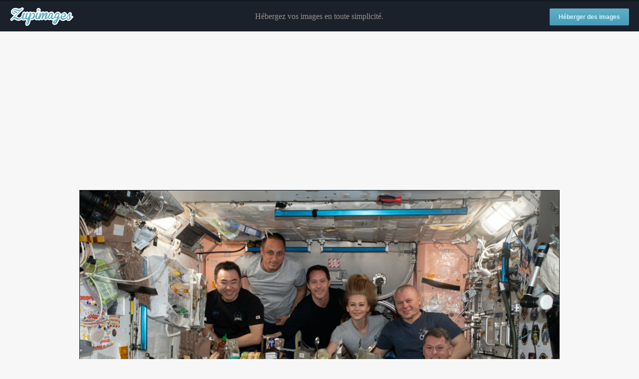

--- FILE ---
content_type: text/html; charset=utf-8
request_url: https://www.google.com/recaptcha/api2/aframe
body_size: 268
content:
<!DOCTYPE HTML><html><head><meta http-equiv="content-type" content="text/html; charset=UTF-8"></head><body><script nonce="PypGlNyyxB9Bx88TT6dmSQ">/** Anti-fraud and anti-abuse applications only. See google.com/recaptcha */ try{var clients={'sodar':'https://pagead2.googlesyndication.com/pagead/sodar?'};window.addEventListener("message",function(a){try{if(a.source===window.parent){var b=JSON.parse(a.data);var c=clients[b['id']];if(c){var d=document.createElement('img');d.src=c+b['params']+'&rc='+(localStorage.getItem("rc::a")?sessionStorage.getItem("rc::b"):"");window.document.body.appendChild(d);sessionStorage.setItem("rc::e",parseInt(sessionStorage.getItem("rc::e")||0)+1);localStorage.setItem("rc::h",'1768786307443');}}}catch(b){}});window.parent.postMessage("_grecaptcha_ready", "*");}catch(b){}</script></body></html>